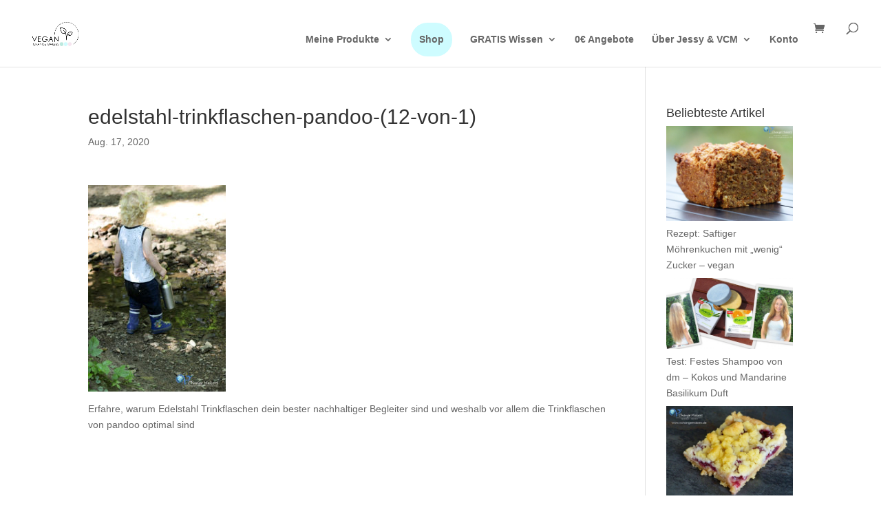

--- FILE ---
content_type: text/html; charset=utf-8
request_url: https://www.google.com/recaptcha/api2/aframe
body_size: 263
content:
<!DOCTYPE HTML><html><head><meta http-equiv="content-type" content="text/html; charset=UTF-8"></head><body><script nonce="QpSyitv-jt5CiaIeck6S5A">/** Anti-fraud and anti-abuse applications only. See google.com/recaptcha */ try{var clients={'sodar':'https://pagead2.googlesyndication.com/pagead/sodar?'};window.addEventListener("message",function(a){try{if(a.source===window.parent){var b=JSON.parse(a.data);var c=clients[b['id']];if(c){var d=document.createElement('img');d.src=c+b['params']+'&rc='+(localStorage.getItem("rc::a")?sessionStorage.getItem("rc::b"):"");window.document.body.appendChild(d);sessionStorage.setItem("rc::e",parseInt(sessionStorage.getItem("rc::e")||0)+1);localStorage.setItem("rc::h",'1768989800321');}}}catch(b){}});window.parent.postMessage("_grecaptcha_ready", "*");}catch(b){}</script></body></html>

--- FILE ---
content_type: text/css
request_url: https://www.vchangemakers.de/wp-content/et-cache/9665/et-divi-dynamic-tb-10846-9665-late.css?ver=1765059697
body_size: 119
content:
@font-face{font-family:ETmodules;font-display:block;src:url(//www.vchangemakers.de/wp-content/themes/Divi/core/admin/fonts/modules/social/modules.eot);src:url(//www.vchangemakers.de/wp-content/themes/Divi/core/admin/fonts/modules/social/modules.eot?#iefix) format("embedded-opentype"),url(//www.vchangemakers.de/wp-content/themes/Divi/core/admin/fonts/modules/social/modules.woff) format("woff"),url(//www.vchangemakers.de/wp-content/themes/Divi/core/admin/fonts/modules/social/modules.ttf) format("truetype"),url(//www.vchangemakers.de/wp-content/themes/Divi/core/admin/fonts/modules/social/modules.svg#ETmodules) format("svg");font-weight:400;font-style:normal}